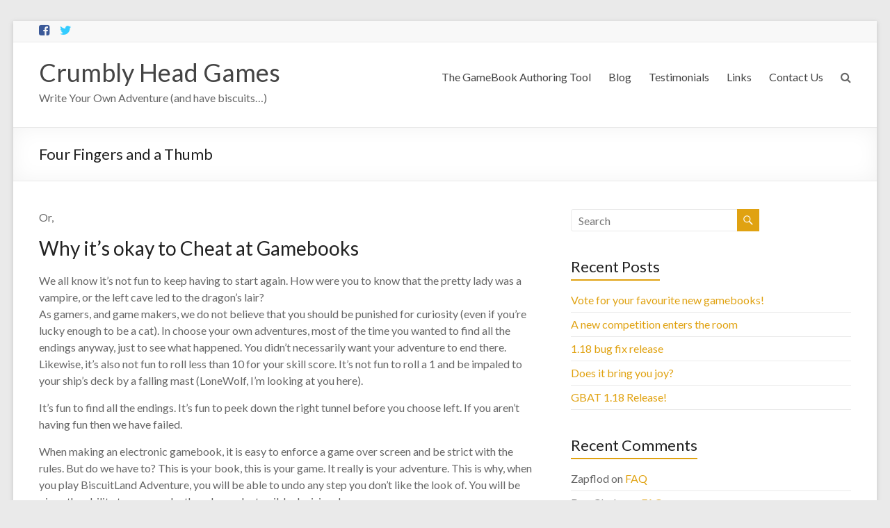

--- FILE ---
content_type: text/html; charset=UTF-8
request_url: https://www.crumblyheadgames.co.uk/2012/09/09/four-fingers-and-a-thumb/
body_size: 9222
content:
<!DOCTYPE html>
<!--[if IE 7]>
<html class="ie ie7" lang="en-GB">
<![endif]-->
<!--[if IE 8]>
<html class="ie ie8" lang="en-GB">
<![endif]-->
<!--[if !(IE 7) & !(IE 8)]><!-->
<html lang="en-GB">
<!--<![endif]-->
<head>
	<meta charset="UTF-8"/>
	<meta name="viewport" content="width=device-width, initial-scale=1">
	<link rel="profile" href="http://gmpg.org/xfn/11"/>
	<title>Four Fingers and a Thumb &#8211; Crumbly Head Games</title>
<meta name='robots' content='max-image-preview:large'/>
<link rel='dns-prefetch' href='//fonts.googleapis.com'/>
<link rel="alternate" type="application/rss+xml" title="Crumbly Head Games &raquo; Feed" href="https://www.crumblyheadgames.co.uk/feed/"/>
<link rel="alternate" type="application/rss+xml" title="Crumbly Head Games &raquo; Comments Feed" href="https://www.crumblyheadgames.co.uk/comments/feed/"/>
<link rel="alternate" type="application/rss+xml" title="Crumbly Head Games &raquo; Four Fingers and a Thumb Comments Feed" href="https://www.crumblyheadgames.co.uk/2012/09/09/four-fingers-and-a-thumb/feed/"/>
<link rel="alternate" title="oEmbed (JSON)" type="application/json+oembed" href="https://www.crumblyheadgames.co.uk/wp-json/oembed/1.0/embed?url=https%3A%2F%2Fwww.crumblyheadgames.co.uk%2F2012%2F09%2F09%2Ffour-fingers-and-a-thumb%2F"/>
<link rel="alternate" title="oEmbed (XML)" type="text/xml+oembed" href="https://www.crumblyheadgames.co.uk/wp-json/oembed/1.0/embed?url=https%3A%2F%2Fwww.crumblyheadgames.co.uk%2F2012%2F09%2F09%2Ffour-fingers-and-a-thumb%2F&#038;format=xml"/>
<style id='wp-img-auto-sizes-contain-inline-css' type='text/css'>img:is([sizes=auto i],[sizes^="auto," i]){contain-intrinsic-size:3000px 1500px}</style>
<style id='wp-emoji-styles-inline-css' type='text/css'>img.wp-smiley,img.emoji{display:inline!important;border:none!important;box-shadow:none!important;height:1em!important;width:1em!important;margin:0 .07em!important;vertical-align:-.1em!important;background:none!important;padding:0!important}</style>
<style id='wp-block-library-inline-css' type='text/css'>:root{--wp-block-synced-color:#7a00df;--wp-block-synced-color--rgb:122 , 0 , 223;--wp-bound-block-color:var(--wp-block-synced-color);--wp-editor-canvas-background:#ddd;--wp-admin-theme-color:#007cba;--wp-admin-theme-color--rgb:0 , 124 , 186;--wp-admin-theme-color-darker-10:#006ba1;--wp-admin-theme-color-darker-10--rgb:0 , 107 , 160.5;--wp-admin-theme-color-darker-20:#005a87;--wp-admin-theme-color-darker-20--rgb:0 , 90 , 135;--wp-admin-border-width-focus:2px}@media (min-resolution:192dpi){:root{--wp-admin-border-width-focus:1.5px}}.wp-element-button{cursor:pointer}:root .has-very-light-gray-background-color{background-color:#eee}:root .has-very-dark-gray-background-color{background-color:#313131}:root .has-very-light-gray-color{color:#eee}:root .has-very-dark-gray-color{color:#313131}:root .has-vivid-green-cyan-to-vivid-cyan-blue-gradient-background{background:linear-gradient(135deg,#00d084,#0693e3)}:root .has-purple-crush-gradient-background{background:linear-gradient(135deg,#34e2e4,#4721fb 50%,#ab1dfe)}:root .has-hazy-dawn-gradient-background{background:linear-gradient(135deg,#faaca8,#dad0ec)}:root .has-subdued-olive-gradient-background{background:linear-gradient(135deg,#fafae1,#67a671)}:root .has-atomic-cream-gradient-background{background:linear-gradient(135deg,#fdd79a,#004a59)}:root .has-nightshade-gradient-background{background:linear-gradient(135deg,#330968,#31cdcf)}:root .has-midnight-gradient-background{background:linear-gradient(135deg,#020381,#2874fc)}:root{--wp--preset--font-size--normal:16px;--wp--preset--font-size--huge:42px}.has-regular-font-size{font-size:1em}.has-larger-font-size{font-size:2.625em}.has-normal-font-size{font-size:var(--wp--preset--font-size--normal)}.has-huge-font-size{font-size:var(--wp--preset--font-size--huge)}.has-text-align-center{text-align:center}.has-text-align-left{text-align:left}.has-text-align-right{text-align:right}.has-fit-text{white-space:nowrap!important}#end-resizable-editor-section{display:none}.aligncenter{clear:both}.items-justified-left{justify-content:flex-start}.items-justified-center{justify-content:center}.items-justified-right{justify-content:flex-end}.items-justified-space-between{justify-content:space-between}.screen-reader-text{border:0;clip-path:inset(50%);height:1px;margin:-1px;overflow:hidden;padding:0;position:absolute;width:1px;word-wrap:normal!important}.screen-reader-text:focus{background-color:#ddd;clip-path:none;color:#444;display:block;font-size:1em;height:auto;left:5px;line-height:normal;padding:15px 23px 14px;text-decoration:none;top:5px;width:auto;z-index:100000}html :where(.has-border-color){border-style:solid}html :where([style*=border-top-color]){border-top-style:solid}html :where([style*=border-right-color]){border-right-style:solid}html :where([style*=border-bottom-color]){border-bottom-style:solid}html :where([style*=border-left-color]){border-left-style:solid}html :where([style*=border-width]){border-style:solid}html :where([style*=border-top-width]){border-top-style:solid}html :where([style*=border-right-width]){border-right-style:solid}html :where([style*=border-bottom-width]){border-bottom-style:solid}html :where([style*=border-left-width]){border-left-style:solid}html :where(img[class*=wp-image-]){height:auto;max-width:100%}:where(figure){margin:0 0 1em}html :where(.is-position-sticky){--wp-admin--admin-bar--position-offset:var(--wp-admin--admin-bar--height,0)}@media screen and (max-width:600px){html :where(.is-position-sticky){--wp-admin--admin-bar--position-offset:0}}</style><style id='global-styles-inline-css' type='text/css'>:root{--wp--preset--aspect-ratio--square:1;--wp--preset--aspect-ratio--4-3: 4/3;--wp--preset--aspect-ratio--3-4: 3/4;--wp--preset--aspect-ratio--3-2: 3/2;--wp--preset--aspect-ratio--2-3: 2/3;--wp--preset--aspect-ratio--16-9: 16/9;--wp--preset--aspect-ratio--9-16: 9/16;--wp--preset--color--black:#000;--wp--preset--color--cyan-bluish-gray:#abb8c3;--wp--preset--color--white:#fff;--wp--preset--color--pale-pink:#f78da7;--wp--preset--color--vivid-red:#cf2e2e;--wp--preset--color--luminous-vivid-orange:#ff6900;--wp--preset--color--luminous-vivid-amber:#fcb900;--wp--preset--color--light-green-cyan:#7bdcb5;--wp--preset--color--vivid-green-cyan:#00d084;--wp--preset--color--pale-cyan-blue:#8ed1fc;--wp--preset--color--vivid-cyan-blue:#0693e3;--wp--preset--color--vivid-purple:#9b51e0;--wp--preset--gradient--vivid-cyan-blue-to-vivid-purple:linear-gradient(135deg,#0693e3 0%,#9b51e0 100%);--wp--preset--gradient--light-green-cyan-to-vivid-green-cyan:linear-gradient(135deg,#7adcb4 0%,#00d082 100%);--wp--preset--gradient--luminous-vivid-amber-to-luminous-vivid-orange:linear-gradient(135deg,#fcb900 0%,#ff6900 100%);--wp--preset--gradient--luminous-vivid-orange-to-vivid-red:linear-gradient(135deg,#ff6900 0%,#cf2e2e 100%);--wp--preset--gradient--very-light-gray-to-cyan-bluish-gray:linear-gradient(135deg,#eee 0%,#a9b8c3 100%);--wp--preset--gradient--cool-to-warm-spectrum:linear-gradient(135deg,#4aeadc 0%,#9778d1 20%,#cf2aba 40%,#ee2c82 60%,#fb6962 80%,#fef84c 100%);--wp--preset--gradient--blush-light-purple:linear-gradient(135deg,#ffceec 0%,#9896f0 100%);--wp--preset--gradient--blush-bordeaux:linear-gradient(135deg,#fecda5 0%,#fe2d2d 50%,#6b003e 100%);--wp--preset--gradient--luminous-dusk:linear-gradient(135deg,#ffcb70 0%,#c751c0 50%,#4158d0 100%);--wp--preset--gradient--pale-ocean:linear-gradient(135deg,#fff5cb 0%,#b6e3d4 50%,#33a7b5 100%);--wp--preset--gradient--electric-grass:linear-gradient(135deg,#caf880 0%,#71ce7e 100%);--wp--preset--gradient--midnight:linear-gradient(135deg,#020381 0%,#2874fc 100%);--wp--preset--font-size--small:13px;--wp--preset--font-size--medium:20px;--wp--preset--font-size--large:36px;--wp--preset--font-size--x-large:42px;--wp--preset--spacing--20:.44rem;--wp--preset--spacing--30:.67rem;--wp--preset--spacing--40:1rem;--wp--preset--spacing--50:1.5rem;--wp--preset--spacing--60:2.25rem;--wp--preset--spacing--70:3.38rem;--wp--preset--spacing--80:5.06rem;--wp--preset--shadow--natural:6px 6px 9px rgba(0,0,0,.2);--wp--preset--shadow--deep:12px 12px 50px rgba(0,0,0,.4);--wp--preset--shadow--sharp:6px 6px 0 rgba(0,0,0,.2);--wp--preset--shadow--outlined:6px 6px 0 -3px #fff , 6px 6px #000;--wp--preset--shadow--crisp:6px 6px 0 #000}:where(.is-layout-flex){gap:.5em}:where(.is-layout-grid){gap:.5em}body .is-layout-flex{display:flex}.is-layout-flex{flex-wrap:wrap;align-items:center}.is-layout-flex > :is(*, div){margin:0}body .is-layout-grid{display:grid}.is-layout-grid > :is(*, div){margin:0}:where(.wp-block-columns.is-layout-flex){gap:2em}:where(.wp-block-columns.is-layout-grid){gap:2em}:where(.wp-block-post-template.is-layout-flex){gap:1.25em}:where(.wp-block-post-template.is-layout-grid){gap:1.25em}.has-black-color{color:var(--wp--preset--color--black)!important}.has-cyan-bluish-gray-color{color:var(--wp--preset--color--cyan-bluish-gray)!important}.has-white-color{color:var(--wp--preset--color--white)!important}.has-pale-pink-color{color:var(--wp--preset--color--pale-pink)!important}.has-vivid-red-color{color:var(--wp--preset--color--vivid-red)!important}.has-luminous-vivid-orange-color{color:var(--wp--preset--color--luminous-vivid-orange)!important}.has-luminous-vivid-amber-color{color:var(--wp--preset--color--luminous-vivid-amber)!important}.has-light-green-cyan-color{color:var(--wp--preset--color--light-green-cyan)!important}.has-vivid-green-cyan-color{color:var(--wp--preset--color--vivid-green-cyan)!important}.has-pale-cyan-blue-color{color:var(--wp--preset--color--pale-cyan-blue)!important}.has-vivid-cyan-blue-color{color:var(--wp--preset--color--vivid-cyan-blue)!important}.has-vivid-purple-color{color:var(--wp--preset--color--vivid-purple)!important}.has-black-background-color{background-color:var(--wp--preset--color--black)!important}.has-cyan-bluish-gray-background-color{background-color:var(--wp--preset--color--cyan-bluish-gray)!important}.has-white-background-color{background-color:var(--wp--preset--color--white)!important}.has-pale-pink-background-color{background-color:var(--wp--preset--color--pale-pink)!important}.has-vivid-red-background-color{background-color:var(--wp--preset--color--vivid-red)!important}.has-luminous-vivid-orange-background-color{background-color:var(--wp--preset--color--luminous-vivid-orange)!important}.has-luminous-vivid-amber-background-color{background-color:var(--wp--preset--color--luminous-vivid-amber)!important}.has-light-green-cyan-background-color{background-color:var(--wp--preset--color--light-green-cyan)!important}.has-vivid-green-cyan-background-color{background-color:var(--wp--preset--color--vivid-green-cyan)!important}.has-pale-cyan-blue-background-color{background-color:var(--wp--preset--color--pale-cyan-blue)!important}.has-vivid-cyan-blue-background-color{background-color:var(--wp--preset--color--vivid-cyan-blue)!important}.has-vivid-purple-background-color{background-color:var(--wp--preset--color--vivid-purple)!important}.has-black-border-color{border-color:var(--wp--preset--color--black)!important}.has-cyan-bluish-gray-border-color{border-color:var(--wp--preset--color--cyan-bluish-gray)!important}.has-white-border-color{border-color:var(--wp--preset--color--white)!important}.has-pale-pink-border-color{border-color:var(--wp--preset--color--pale-pink)!important}.has-vivid-red-border-color{border-color:var(--wp--preset--color--vivid-red)!important}.has-luminous-vivid-orange-border-color{border-color:var(--wp--preset--color--luminous-vivid-orange)!important}.has-luminous-vivid-amber-border-color{border-color:var(--wp--preset--color--luminous-vivid-amber)!important}.has-light-green-cyan-border-color{border-color:var(--wp--preset--color--light-green-cyan)!important}.has-vivid-green-cyan-border-color{border-color:var(--wp--preset--color--vivid-green-cyan)!important}.has-pale-cyan-blue-border-color{border-color:var(--wp--preset--color--pale-cyan-blue)!important}.has-vivid-cyan-blue-border-color{border-color:var(--wp--preset--color--vivid-cyan-blue)!important}.has-vivid-purple-border-color{border-color:var(--wp--preset--color--vivid-purple)!important}.has-vivid-cyan-blue-to-vivid-purple-gradient-background{background:var(--wp--preset--gradient--vivid-cyan-blue-to-vivid-purple)!important}.has-light-green-cyan-to-vivid-green-cyan-gradient-background{background:var(--wp--preset--gradient--light-green-cyan-to-vivid-green-cyan)!important}.has-luminous-vivid-amber-to-luminous-vivid-orange-gradient-background{background:var(--wp--preset--gradient--luminous-vivid-amber-to-luminous-vivid-orange)!important}.has-luminous-vivid-orange-to-vivid-red-gradient-background{background:var(--wp--preset--gradient--luminous-vivid-orange-to-vivid-red)!important}.has-very-light-gray-to-cyan-bluish-gray-gradient-background{background:var(--wp--preset--gradient--very-light-gray-to-cyan-bluish-gray)!important}.has-cool-to-warm-spectrum-gradient-background{background:var(--wp--preset--gradient--cool-to-warm-spectrum)!important}.has-blush-light-purple-gradient-background{background:var(--wp--preset--gradient--blush-light-purple)!important}.has-blush-bordeaux-gradient-background{background:var(--wp--preset--gradient--blush-bordeaux)!important}.has-luminous-dusk-gradient-background{background:var(--wp--preset--gradient--luminous-dusk)!important}.has-pale-ocean-gradient-background{background:var(--wp--preset--gradient--pale-ocean)!important}.has-electric-grass-gradient-background{background:var(--wp--preset--gradient--electric-grass)!important}.has-midnight-gradient-background{background:var(--wp--preset--gradient--midnight)!important}.has-small-font-size{font-size:var(--wp--preset--font-size--small)!important}.has-medium-font-size{font-size:var(--wp--preset--font-size--medium)!important}.has-large-font-size{font-size:var(--wp--preset--font-size--large)!important}.has-x-large-font-size{font-size:var(--wp--preset--font-size--x-large)!important}</style>

<style id='classic-theme-styles-inline-css' type='text/css'>.wp-block-button__link{color:#fff;background-color:#32373c;border-radius:9999px;box-shadow:none;text-decoration:none;padding:calc(.667em + 2px) calc(1.333em + 2px);font-size:1.125em}.wp-block-file__button{background:#32373c;color:#fff;text-decoration:none}</style>
<link rel='stylesheet' id='spacious_style-css' href='https://www.crumblyheadgames.co.uk/wp-content/themes/spacious/style.css?ver=6.9' type='text/css' media='all'/>
<style id='spacious_style-inline-css' type='text/css'>.previous a:hover,.next a:hover,a,#site-title a:hover,.main-navigation ul li.current_page_item a,.main-navigation ul li:hover>a,.main-navigation ul li ul li a:hover,.main-navigation ul li ul li:hover>a,.main-navigation ul li.current-menu-item ul li a:hover,.main-navigation ul li:hover>.sub-toggle,.main-navigation a:hover,.main-navigation ul li.current-menu-item a,.main-navigation ul li.current_page_ancestor a,.main-navigation ul li.current-menu-ancestor a,.main-navigation ul li.current_page_item a,.main-navigation ul li:hover>a,.small-menu a:hover,.small-menu ul li.current-menu-item a,.small-menu ul li.current_page_ancestor a,.small-menu ul li.current-menu-ancestor a,.small-menu ul li.current_page_item a,.small-menu ul li:hover>a,.breadcrumb a:hover,.tg-one-half .widget-title a:hover,.tg-one-third .widget-title a:hover,.tg-one-fourth .widget-title a:hover,.pagination a span:hover,#content .comments-area a.comment-permalink:hover,.comments-area .comment-author-link a:hover,.comment .comment-reply-link:hover,.nav-previous a:hover,.nav-next a:hover,#wp-calendar #today,.footer-widgets-area a:hover,.footer-socket-wrapper .copyright a:hover,.read-more,.more-link,.post .entry-title a:hover,.page .entry-title a:hover,.post .entry-meta a:hover,.type-page .entry-meta a:hover,.single #content .tags a:hover,.widget_testimonial .testimonial-icon:before,.header-action .search-wrapper:hover .fa{color:#e0a211}.spacious-button,input[type="reset"],input[type="button"],input[type="submit"],button,#featured-slider .slider-read-more-button,#controllers a:hover,#controllers a.active,.pagination span,.site-header .menu-toggle:hover,.call-to-action-button,.comments-area .comment-author-link span,a#back-top:before,.post .entry-meta .read-more-link,a#scroll-up,.search-form span,.main-navigation .tg-header-button-wrap.button-one a{background-color:#e0a211}.main-small-navigation li:hover,.main-small-navigation ul>.current_page_item,.main-small-navigation ul>.current-menu-item,.spacious-woocommerce-cart-views .cart-value{background:#e0a211}.main-navigation ul li ul,.widget_testimonial .testimonial-post{border-top-color:#e0a211}blockquote,.call-to-action-content-wrapper{border-left-color:#e0a211}.site-header .menu-toggle:hover.entry-meta a.read-more:hover,#featured-slider .slider-read-more-button:hover,.call-to-action-button:hover,.entry-meta .read-more-link:hover,.spacious-button:hover,input[type="reset"]:hover,input[type="button"]:hover,input[type="submit"]:hover,button:hover{background:#ae7000}.pagination a span:hover,.main-navigation .tg-header-button-wrap.button-one a{border-color:#e0a211}.widget-title span{border-bottom-color:#e0a211}.widget_service_block a.more-link:hover,.widget_featured_single_post a.read-more:hover,#secondary a:hover,logged-in-as:hover a,.single-page p a:hover{color:#ae7000}.main-navigation .tg-header-button-wrap.button-one a:hover{background-color:#ae7000}</style>
<link rel='stylesheet' id='spacious-genericons-css' href='https://www.crumblyheadgames.co.uk/wp-content/themes/spacious/genericons/genericons.css?ver=3.3.1' type='text/css' media='all'/>
<link rel='stylesheet' id='spacious-font-awesome-css' href='https://www.crumblyheadgames.co.uk/wp-content/themes/spacious/font-awesome/css/font-awesome.min.css?ver=4.7.0' type='text/css' media='all'/>
<link rel='stylesheet' id='spacious_googlefonts-css' href='//fonts.googleapis.com/css?family=Lato&#038;ver=1.9.3' type='text/css' media='all'/>
<script type="text/javascript" src="https://www.crumblyheadgames.co.uk/wp-includes/js/jquery/jquery.min.js?ver=3.7.1" id="jquery-core-js"></script>
<script type="text/javascript" src="https://www.crumblyheadgames.co.uk/wp-includes/js/jquery/jquery-migrate.min.js?ver=3.4.1" id="jquery-migrate-js"></script>
<script type="text/javascript" src="https://www.crumblyheadgames.co.uk/wp-content/themes/spacious/js/spacious-custom.js?ver=6.9" id="spacious-custom-js"></script>
<link rel="https://api.w.org/" href="https://www.crumblyheadgames.co.uk/wp-json/"/><link rel="alternate" title="JSON" type="application/json" href="https://www.crumblyheadgames.co.uk/wp-json/wp/v2/posts/59"/><link rel="EditURI" type="application/rsd+xml" title="RSD" href="https://www.crumblyheadgames.co.uk/xmlrpc.php?rsd"/>
<meta name="generator" content="WordPress 6.9"/>
<link rel="canonical" href="https://www.crumblyheadgames.co.uk/2012/09/09/four-fingers-and-a-thumb/"/>
<link rel='shortlink' href='https://www.crumblyheadgames.co.uk/?p=59'/>
<link rel="pingback" href="https://www.crumblyheadgames.co.uk/xmlrpc.php"><style type="text/css">.recentcomments a{display:inline!important;padding:0!important;margin:0!important}</style>		<style type="text/css">blockquote{border-left:3px solid #e0a211}.spacious-button,input[type="reset"],input[type="button"],input[type="submit"],button{background-color:#e0a211}.previous a:hover,.next a:hover{color:#e0a211}a{color:#e0a211}#site-title a:hover{color:#e0a211}.main-navigation ul li.current_page_item a,.main-navigation ul li:hover>a{color:#e0a211}.main-navigation ul li ul{border-top:1px solid #e0a211}.main-navigation ul li ul li a:hover,.main-navigation ul li ul li:hover>a,.main-navigation ul li.current-menu-item ul li a:hover,.main-navigation ul li:hover>.sub-toggle{color:#e0a211}.site-header .menu-toggle:hover.entry-meta a.read-more:hover,#featured-slider .slider-read-more-button:hover,.call-to-action-button:hover,.entry-meta .read-more-link:hover,.spacious-button:hover,input[type="reset"]:hover,input[type="button"]:hover,input[type="submit"]:hover,button:hover{background:#ae7000}.main-small-navigation li:hover{background:#e0a211}.main-small-navigation ul>.current_page_item,.main-small-navigation ul>.current-menu-item{background:#e0a211}.main-navigation a:hover,.main-navigation ul li.current-menu-item a,.main-navigation ul li.current_page_ancestor a,.main-navigation ul li.current-menu-ancestor a,.main-navigation ul li.current_page_item a,.main-navigation ul li:hover>a{color:#e0a211}.small-menu a:hover,.small-menu ul li.current-menu-item a,.small-menu ul li.current_page_ancestor a,.small-menu ul li.current-menu-ancestor a,.small-menu ul li.current_page_item a,.small-menu ul li:hover>a{color:#e0a211}#featured-slider .slider-read-more-button{background-color:#e0a211}#controllers a:hover,#controllers a.active{background-color:#e0a211;color:#e0a211}.widget_service_block a.more-link:hover,.widget_featured_single_post a.read-more:hover,#secondary a:hover,logged-in-as:hover a,.single-page p a:hover{color:#ae7000}.breadcrumb a:hover{color:#e0a211}.tg-one-half .widget-title a:hover,.tg-one-third .widget-title a:hover,.tg-one-fourth .widget-title a:hover{color:#e0a211}.pagination span,.site-header .menu-toggle:hover{background-color:#e0a211}.pagination a span:hover{color:#e0a211;border-color:#e0a211}.widget_testimonial .testimonial-post{border-color:#e0a211 #eaeaea #eaeaea #eaeaea}.call-to-action-content-wrapper{border-color:#eaeaea #eaeaea #eaeaea #e0a211}.call-to-action-button{background-color:#e0a211}#content .comments-area a.comment-permalink:hover{color:#e0a211}.comments-area .comment-author-link a:hover{color:#e0a211}.comments-area .comment-author-link span{background-color:#e0a211}.comment .comment-reply-link:hover{color:#e0a211}.nav-previous a:hover,.nav-next a:hover{color:#e0a211}#wp-calendar #today{color:#e0a211}.widget-title span{border-bottom:2px solid #e0a211}.footer-widgets-area a:hover{color:#e0a211!important}.footer-socket-wrapper .copyright a:hover{color:#e0a211}a#back-top:before{background-color:#e0a211}.read-more,.more-link{color:#e0a211}.post .entry-title a:hover,.page .entry-title a:hover{color:#e0a211}.post .entry-meta .read-more-link{background-color:#e0a211}.post .entry-meta a:hover,.type-page .entry-meta a:hover{color:#e0a211}.single #content .tags a:hover{color:#e0a211}.widget_testimonial .testimonial-icon:before{color:#e0a211}a#scroll-up{background-color:#e0a211}.search-form span{background-color:#e0a211}.header-action .search-wrapper:hover .fa{color:#e0a211}.spacious-woocommerce-cart-views .cart-value{background:#e0a211}.main-navigation .tg-header-button-wrap.button-one a{background-color:#e0a211}.main-navigation .tg-header-button-wrap.button-one a{border-color:#e0a211}.main-navigation .tg-header-button-wrap.button-one a:hover{background-color:#ae7000}.main-navigation .tg-header-button-wrap.button-one a:hover{border-color:#ae7000}</style>
		</head>

<body class="wp-singular post-template-default single single-post postid-59 single-format-standard wp-embed-responsive wp-theme-spacious  narrow-1218">


<div id="page" class="hfeed site">
	<a class="skip-link screen-reader-text" href="#main">Skip to content</a>

	
	
	<header id="masthead" class="site-header clearfix spacious-header-display-one">

					<div id="header-meta">
				<div class="inner-wrap clearfix">
					
		<div class="social-links clearfix">
			<ul>
				<li class="spacious-facebook"><a href="https://www.facebook.com/crumblyheadgames/"></a></li><li class="spacious-twitter"><a href="https://twitter.com/CrumblyHeadGame"></a></li>			</ul>
		</div><!-- .social-links -->
		
					<div class="small-info-text"></div>

					<nav class="small-menu" class="clearfix">
											</nav>
				</div>
			</div>
		
		
		<div id="header-text-nav-container" class="">

			<div class="inner-wrap" id="spacious-header-display-one">

				<div id="header-text-nav-wrap" class="clearfix">
					<div id="header-left-section">
						
						<div id="header-text" class="">
															<h3 id="site-title">
									<a href="https://www.crumblyheadgames.co.uk/" title="Crumbly Head Games" rel="home">Crumbly Head Games</a>
								</h3>
														<p id="site-description">Write Your Own Adventure (and have biscuits&#8230;)</p>
							<!-- #site-description -->
						</div><!-- #header-text -->

					</div><!-- #header-left-section -->
					<div id="header-right-section">
						
													<div class="header-action">
																	<div class="search-wrapper">
										<div class="search">
											<i class="fa fa-search"> </i>
										</div>
										<div class="header-search-form">
											<form action="https://www.crumblyheadgames.co.uk/" class="search-form searchform clearfix" method="get">
	<div class="search-wrap">
		<input type="text" placeholder="Search" class="s field" name="s">
		<button class="search-icon" type="submit"></button>
	</div>
</form><!-- .searchform -->										</div>
									</div><!-- /.search-wrapper -->
															</div>
						
						
		<nav id="site-navigation" class="main-navigation clearfix   " role="navigation">
			<p class="menu-toggle">
				<span class="screen-reader-text">Menu</span>
			</p>
			<div class="menu-primary-container"><ul id="menu-main-menu" class="menu"><li id="menu-item-1225" class="menu-item menu-item-type-post_type menu-item-object-page menu-item-home menu-item-has-children menu-item-1225"><a href="https://www.crumblyheadgames.co.uk/">The GameBook Authoring Tool</a>
<ul class="sub-menu">
	<li id="menu-item-965" class="menu-item menu-item-type-custom menu-item-object-custom menu-item-965"><a href="https://crumblyheadgamesdownloads.s3-eu-west-1.amazonaws.com/The+GameBook+Authoring+Tool+Installer+1_18.exe">Free Download</a></li>
	<li id="menu-item-1223" class="menu-item menu-item-type-post_type menu-item-object-page menu-item-1223"><a href="https://www.crumblyheadgames.co.uk/the-gamebook-authoring-tool/">More Information</a></li>
	<li id="menu-item-1224" class="menu-item menu-item-type-post_type menu-item-object-page menu-item-1224"><a href="https://www.crumblyheadgames.co.uk/the-gamebook-authoring-tool-pro/">PRO Version</a></li>
	<li id="menu-item-1231" class="menu-item menu-item-type-post_type menu-item-object-page menu-item-1231"><a href="https://www.crumblyheadgames.co.uk/faq/">FAQ</a></li>
	<li id="menu-item-1227" class="menu-item menu-item-type-post_type menu-item-object-page menu-item-1227"><a href="https://www.crumblyheadgames.co.uk/gamebook-authoring-tool-help/">Help Files</a></li>
	<li id="menu-item-1226" class="menu-item menu-item-type-post_type menu-item-object-page menu-item-1226"><a href="https://www.crumblyheadgames.co.uk/the-gamebook-authoring-tool-archives/">Older Versions</a></li>
</ul>
</li>
<li id="menu-item-1228" class="menu-item menu-item-type-post_type menu-item-object-page current_page_parent menu-item-1228"><a href="https://www.crumblyheadgames.co.uk/blog/">Blog</a></li>
<li id="menu-item-1232" class="menu-item menu-item-type-post_type menu-item-object-page menu-item-1232"><a href="https://www.crumblyheadgames.co.uk/testimonials/">Testimonials</a></li>
<li id="menu-item-1230" class="menu-item menu-item-type-post_type menu-item-object-page menu-item-1230"><a href="https://www.crumblyheadgames.co.uk/links/">Links</a></li>
<li id="menu-item-1229" class="menu-item menu-item-type-post_type menu-item-object-page menu-item-1229"><a href="https://www.crumblyheadgames.co.uk/contact/">Contact Us</a></li>
</ul></div>		</nav>

		
					</div><!-- #header-right-section -->

				</div><!-- #header-text-nav-wrap -->
			</div><!-- .inner-wrap -->
					</div><!-- #header-text-nav-container -->

		
						<div class="header-post-title-container clearfix">
					<div class="inner-wrap">
						<div class="post-title-wrapper">
																								<h1 class="header-post-title-class">Four Fingers and a Thumb</h1>
																						</div>
											</div>
				</div>
					</header>
			<div id="main" class="clearfix">
		<div class="inner-wrap">

	
	<div id="primary">
		<div id="content" class="clearfix">
			
				
<article id="post-59" class="post-59 post type-post status-publish format-standard hentry category-gamebook-design tag-cheating tag-gamebooks">
		<div class="entry-content clearfix">
		<p>Or, </p>
<h2>Why it&#8217;s okay to Cheat at Gamebooks</h2>
<p>We all know it&#8217;s not fun to keep having to start again.  How were you to know that the pretty lady was a vampire, or the left cave led to the dragon&#8217;s lair?<br/>
As gamers, and game makers, we do not believe that you should be punished for curiosity (even if you&#8217;re lucky enough to be a cat).  In choose your own adventures, most of the time you wanted to find all the endings anyway, just to see what happened. You didn&#8217;t necessarily want your adventure to end there.  Likewise, it&#8217;s also not fun to roll less than 10 for your skill score.  It&#8217;s not fun to roll a 1 and be impaled to your ship&#8217;s deck by a falling mast (LoneWolf, I&#8217;m looking at you here).</p>
<p>It&#8217;s fun to find all the endings.  It&#8217;s fun to peek down the right tunnel before you choose left.  If you aren&#8217;t having fun then we have failed.  </p>
<p>When making an electronic gamebook, it is easy to enforce a game over screen and be strict with the rules.  But do we have to?  This is your book, this is your game.  It really is your adventure.  This is why, when you play BiscuitLand Adventure, you will be able to undo any step you don&#8217;t like the look of.  You will be given the ability to reverse death and unmake terrible decisions!  </p>
<p>You can do with this gift whatever you feel. If you want to start again when your character dies, you can!  If you would rather choose the less-fancier sounding restaurant, you can go back and do that too.  The most important thing is to play how you want to play and have fun while you&#8217;re doing it.</p>
<div class="extra-hatom-entry-title"><span class="entry-title">Four Fingers and a Thumb</span></div>			<div class="tags">
				Tagged on: <a href="https://www.crumblyheadgames.co.uk/tag/cheating/" rel="tag">cheating</a>&nbsp;&nbsp;&nbsp;&nbsp;<a href="https://www.crumblyheadgames.co.uk/tag/gamebooks/" rel="tag">gamebooks</a>			</div>
				</div>

	<footer class="entry-meta-bar clearfix"><div class="entry-meta clearfix">
			<span class="by-author author vcard"><a class="url fn n" href="https://www.crumblyheadgames.co.uk/author/daniel/">daniel</a></span>

			<span class="date"><a href="https://www.crumblyheadgames.co.uk/2012/09/09/four-fingers-and-a-thumb/" title="9:36 pm" rel="bookmark"><time class="entry-date published" datetime="2012-09-09T21:36:55+00:00">September 9, 2012</time></a></span>				<span class="category"><a href="https://www.crumblyheadgames.co.uk/category/gamebook-design/" rel="category tag">Gamebook Design</a></span>
								<span class="comments"><a href="https://www.crumblyheadgames.co.uk/2012/09/09/four-fingers-and-a-thumb/#respond"><span class="dsq-postid" data-dsqidentifier="59 http://www.crumblyheadgames.co.uk/?p=59">No Comments</span></a></span>
			</div></footer>
	</article>

						<ul class="default-wp-page clearfix">
			<li class="previous"><a href="https://www.crumblyheadgames.co.uk/2012/08/28/what-is-biscuitland/" rel="prev"><span class="meta-nav">&larr;</span> What is BiscuitLand?</a></li>
			<li class="next"><a href="https://www.crumblyheadgames.co.uk/2013/03/08/you-find-yourself-in-the-rose-and-stickinsect-an-update/" rel="next">You find yourself in the Rose and Stickinsect.  An update: <span class="meta-nav">&rarr;</span></a></li>
		</ul>
	
				
				
				
<div id="disqus_thread"></div>

			
		</div><!-- #content -->
	</div><!-- #primary -->

	
<div id="secondary">
			
		<aside id="search-2" class="widget widget_search"><form action="https://www.crumblyheadgames.co.uk/" class="search-form searchform clearfix" method="get">
	<div class="search-wrap">
		<input type="text" placeholder="Search" class="s field" name="s">
		<button class="search-icon" type="submit"></button>
	</div>
</form><!-- .searchform --></aside>
		<aside id="recent-posts-2" class="widget widget_recent_entries">
		<h3 class="widget-title"><span>Recent Posts</span></h3>
		<ul>
											<li>
					<a href="https://www.crumblyheadgames.co.uk/2022/02/17/vote-for-your-favourite-new-gamebooks/">Vote for your favourite new gamebooks!</a>
									</li>
											<li>
					<a href="https://www.crumblyheadgames.co.uk/2021/10/07/a-new-competition-enters-the-room/">A new competition enters the room</a>
									</li>
											<li>
					<a href="https://www.crumblyheadgames.co.uk/2019/12/27/1-18-bug-fix-release/">1.18 bug fix release</a>
									</li>
											<li>
					<a href="https://www.crumblyheadgames.co.uk/2019/01/20/does-it-bring-you-joy/">Does it bring you joy?</a>
									</li>
											<li>
					<a href="https://www.crumblyheadgames.co.uk/2018/12/22/gbat-1-18-release/">GBAT 1.18 Release!</a>
									</li>
					</ul>

		</aside><aside id="recent-comments-2" class="widget widget_recent_comments"><h3 class="widget-title"><span>Recent Comments</span></h3><ul id="recentcomments"><li class="recentcomments"><span class="comment-author-link">Zapflod</span> on <a href="https://www.crumblyheadgames.co.uk/faq/#comment-2232">FAQ</a></li><li class="recentcomments"><span class="comment-author-link">Don Clarke</span> on <a href="https://www.crumblyheadgames.co.uk/faq/#comment-335">FAQ</a></li><li class="recentcomments"><span class="comment-author-link">Ivo Kalyonski</span> on <a href="https://www.crumblyheadgames.co.uk/faq/#comment-65">FAQ</a></li><li class="recentcomments"><span class="comment-author-link">Dane Barrett</span> on <a href="https://www.crumblyheadgames.co.uk/testimonials/#comment-64">Testimonials</a></li><li class="recentcomments"><span class="comment-author-link">daniel</span> on <a href="https://www.crumblyheadgames.co.uk/2019/12/27/1-18-bug-fix-release/#comment-63">1.18 bug fix release</a></li></ul></aside>	</div>

	

</div><!-- .inner-wrap -->
</div><!-- #main -->

<footer id="colophon" class="clearfix">
		<div class="footer-socket-wrapper clearfix">
		<div class="inner-wrap">
			<div class="footer-socket-area">
				<div class="copyright">Copyright &copy; 2026 <a href="https://www.crumblyheadgames.co.uk/" title="Crumbly Head Games"><span>Crumbly Head Games</span></a>. All rights reserved. Theme <a href="https://themegrill.com/themes/spacious" target="_blank" title="Spacious" rel="nofollow"><span>Spacious</span></a> by ThemeGrill. Powered by: <a href="https://wordpress.org" target="_blank" title="WordPress" rel="nofollow"><span>WordPress</span></a>.</div>				<nav class="small-menu clearfix">
					<div class="menu-main-menu-container"><ul id="menu-main-menu-1" class="menu"><li class="menu-item menu-item-type-post_type menu-item-object-page menu-item-home menu-item-1225"><a href="https://www.crumblyheadgames.co.uk/">The GameBook Authoring Tool</a></li>
<li class="menu-item menu-item-type-custom menu-item-object-custom menu-item-965"><a href="https://crumblyheadgamesdownloads.s3-eu-west-1.amazonaws.com/The+GameBook+Authoring+Tool+Installer+1_18.exe">Free Download</a></li>
<li class="menu-item menu-item-type-post_type menu-item-object-page menu-item-1223"><a href="https://www.crumblyheadgames.co.uk/the-gamebook-authoring-tool/">More Information</a></li>
<li class="menu-item menu-item-type-post_type menu-item-object-page menu-item-1224"><a href="https://www.crumblyheadgames.co.uk/the-gamebook-authoring-tool-pro/">PRO Version</a></li>
<li class="menu-item menu-item-type-post_type menu-item-object-page menu-item-1231"><a href="https://www.crumblyheadgames.co.uk/faq/">FAQ</a></li>
<li class="menu-item menu-item-type-post_type menu-item-object-page menu-item-1227"><a href="https://www.crumblyheadgames.co.uk/gamebook-authoring-tool-help/">Help Files</a></li>
<li class="menu-item menu-item-type-post_type menu-item-object-page menu-item-1226"><a href="https://www.crumblyheadgames.co.uk/the-gamebook-authoring-tool-archives/">Older Versions</a></li>
<li class="menu-item menu-item-type-post_type menu-item-object-page current_page_parent menu-item-1228"><a href="https://www.crumblyheadgames.co.uk/blog/">Blog</a></li>
<li class="menu-item menu-item-type-post_type menu-item-object-page menu-item-1232"><a href="https://www.crumblyheadgames.co.uk/testimonials/">Testimonials</a></li>
<li class="menu-item menu-item-type-post_type menu-item-object-page menu-item-1230"><a href="https://www.crumblyheadgames.co.uk/links/">Links</a></li>
<li class="menu-item menu-item-type-post_type menu-item-object-page menu-item-1229"><a href="https://www.crumblyheadgames.co.uk/contact/">Contact Us</a></li>
</ul></div>				</nav>
			</div>
		</div>
	</div>
</footer>
<a href="#masthead" id="scroll-up"></a>
</div><!-- #page -->

<script type="speculationrules">
{"prefetch":[{"source":"document","where":{"and":[{"href_matches":"/*"},{"not":{"href_matches":["/wp-*.php","/wp-admin/*","/wp-content/uploads/*","/wp-content/*","/wp-content/plugins/*","/wp-content/themes/spacious/*","/*\\?(.+)"]}},{"not":{"selector_matches":"a[rel~=\"nofollow\"]"}},{"not":{"selector_matches":".no-prefetch, .no-prefetch a"}}]},"eagerness":"conservative"}]}
</script>
<script type="text/javascript" id="disqus_count-js-extra">//<![CDATA[
var countVars={"disqusShortname":"crumblyheadgames"};
//]]></script>
<script type="text/javascript" src="https://www.crumblyheadgames.co.uk/wp-content/plugins/disqus-comment-system/public/js/comment_count.js?ver=3.0.22" id="disqus_count-js"></script>
<script type="text/javascript" id="disqus_embed-js-extra">//<![CDATA[
var embedVars={"disqusConfig":{"integration":"wordpress 3.0.22"},"disqusIdentifier":"59 http://www.crumblyheadgames.co.uk/?p=59","disqusShortname":"crumblyheadgames","disqusTitle":"Four Fingers and a Thumb","disqusUrl":"https://www.crumblyheadgames.co.uk/2012/09/09/four-fingers-and-a-thumb/","postId":"59"};
//]]></script>
<script type="text/javascript" src="https://www.crumblyheadgames.co.uk/wp-content/plugins/disqus-comment-system/public/js/comment_embed.js?ver=3.0.22" id="disqus_embed-js"></script>
<script type="text/javascript" src="https://www.crumblyheadgames.co.uk/wp-includes/js/comment-reply.min.js?ver=6.9" id="comment-reply-js" async="async" data-wp-strategy="async" fetchpriority="low"></script>
<script type="text/javascript" src="https://www.crumblyheadgames.co.uk/wp-content/themes/spacious/js/navigation.js?ver=6.9" id="spacious-navigation-js"></script>
<script type="text/javascript" src="https://www.crumblyheadgames.co.uk/wp-content/themes/spacious/js/skip-link-focus-fix.js?ver=6.9" id="spacious-skip-link-focus-fix-js"></script>
<script id="wp-emoji-settings" type="application/json">
{"baseUrl":"https://s.w.org/images/core/emoji/17.0.2/72x72/","ext":".png","svgUrl":"https://s.w.org/images/core/emoji/17.0.2/svg/","svgExt":".svg","source":{"concatemoji":"https://www.crumblyheadgames.co.uk/wp-includes/js/wp-emoji-release.min.js?ver=6.9"}}
</script>
<script type="module">
/* <![CDATA[ */
/*! This file is auto-generated */
const a=JSON.parse(document.getElementById("wp-emoji-settings").textContent),o=(window._wpemojiSettings=a,"wpEmojiSettingsSupports"),s=["flag","emoji"];function i(e){try{var t={supportTests:e,timestamp:(new Date).valueOf()};sessionStorage.setItem(o,JSON.stringify(t))}catch(e){}}function c(e,t,n){e.clearRect(0,0,e.canvas.width,e.canvas.height),e.fillText(t,0,0);t=new Uint32Array(e.getImageData(0,0,e.canvas.width,e.canvas.height).data);e.clearRect(0,0,e.canvas.width,e.canvas.height),e.fillText(n,0,0);const a=new Uint32Array(e.getImageData(0,0,e.canvas.width,e.canvas.height).data);return t.every((e,t)=>e===a[t])}function p(e,t){e.clearRect(0,0,e.canvas.width,e.canvas.height),e.fillText(t,0,0);var n=e.getImageData(16,16,1,1);for(let e=0;e<n.data.length;e++)if(0!==n.data[e])return!1;return!0}function u(e,t,n,a){switch(t){case"flag":return n(e,"\ud83c\udff3\ufe0f\u200d\u26a7\ufe0f","\ud83c\udff3\ufe0f\u200b\u26a7\ufe0f")?!1:!n(e,"\ud83c\udde8\ud83c\uddf6","\ud83c\udde8\u200b\ud83c\uddf6")&&!n(e,"\ud83c\udff4\udb40\udc67\udb40\udc62\udb40\udc65\udb40\udc6e\udb40\udc67\udb40\udc7f","\ud83c\udff4\u200b\udb40\udc67\u200b\udb40\udc62\u200b\udb40\udc65\u200b\udb40\udc6e\u200b\udb40\udc67\u200b\udb40\udc7f");case"emoji":return!a(e,"\ud83e\u1fac8")}return!1}function f(e,t,n,a){let r;const o=(r="undefined"!=typeof WorkerGlobalScope&&self instanceof WorkerGlobalScope?new OffscreenCanvas(300,150):document.createElement("canvas")).getContext("2d",{willReadFrequently:!0}),s=(o.textBaseline="top",o.font="600 32px Arial",{});return e.forEach(e=>{s[e]=t(o,e,n,a)}),s}function r(e){var t=document.createElement("script");t.src=e,t.defer=!0,document.head.appendChild(t)}a.supports={everything:!0,everythingExceptFlag:!0},new Promise(t=>{let n=function(){try{var e=JSON.parse(sessionStorage.getItem(o));if("object"==typeof e&&"number"==typeof e.timestamp&&(new Date).valueOf()<e.timestamp+604800&&"object"==typeof e.supportTests)return e.supportTests}catch(e){}return null}();if(!n){if("undefined"!=typeof Worker&&"undefined"!=typeof OffscreenCanvas&&"undefined"!=typeof URL&&URL.createObjectURL&&"undefined"!=typeof Blob)try{var e="postMessage("+f.toString()+"("+[JSON.stringify(s),u.toString(),c.toString(),p.toString()].join(",")+"));",a=new Blob([e],{type:"text/javascript"});const r=new Worker(URL.createObjectURL(a),{name:"wpTestEmojiSupports"});return void(r.onmessage=e=>{i(n=e.data),r.terminate(),t(n)})}catch(e){}i(n=f(s,u,c,p))}t(n)}).then(e=>{for(const n in e)a.supports[n]=e[n],a.supports.everything=a.supports.everything&&a.supports[n],"flag"!==n&&(a.supports.everythingExceptFlag=a.supports.everythingExceptFlag&&a.supports[n]);var t;a.supports.everythingExceptFlag=a.supports.everythingExceptFlag&&!a.supports.flag,a.supports.everything||((t=a.source||{}).concatemoji?r(t.concatemoji):t.wpemoji&&t.twemoji&&(r(t.twemoji),r(t.wpemoji)))});
//# sourceURL=https://www.crumblyheadgames.co.uk/wp-includes/js/wp-emoji-loader.min.js
/* ]]> */
</script>

</body>
</html>


--- FILE ---
content_type: application/javascript; charset=UTF-8
request_url: https://crumblyheadgames.disqus.com/count-data.js?1=59%20http%3A%2F%2Fwww.crumblyheadgames.co.uk%2F%3Fp%3D59
body_size: 278
content:
var DISQUSWIDGETS;

if (typeof DISQUSWIDGETS != 'undefined') {
    DISQUSWIDGETS.displayCount({"text":{"and":"and","comments":{"zero":"0 Comments","multiple":"{num} Comments","one":"1 Comment"}},"counts":[{"id":"59 http:\/\/www.crumblyheadgames.co.uk\/?p=59","comments":0}]});
}